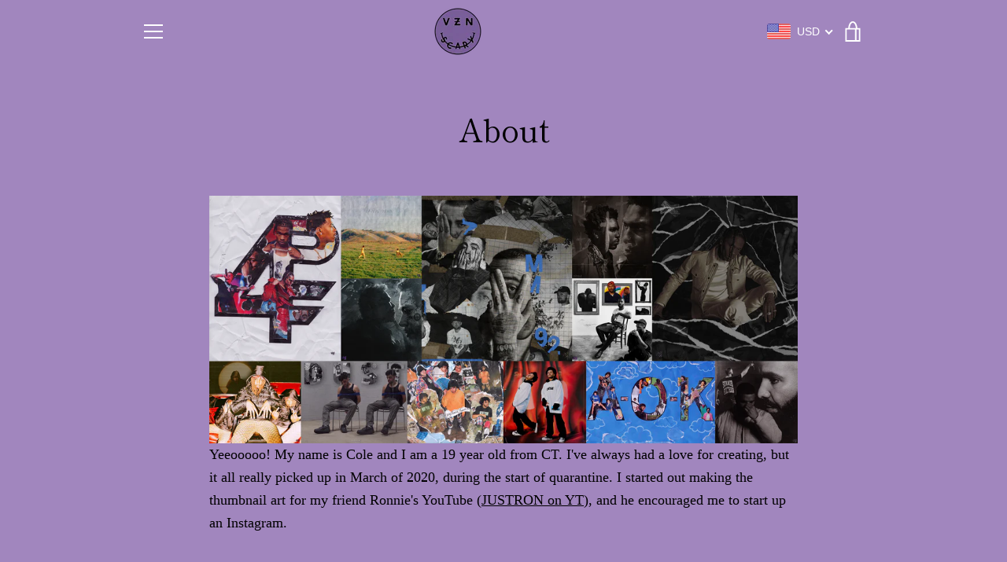

--- FILE ---
content_type: text/javascript
request_url: https://vznscary.com/cdn/shop/t/4/assets/custom.js?v=101612360477050417211622020247
body_size: -593
content:
//# sourceMappingURL=/cdn/shop/t/4/assets/custom.js.map?v=101612360477050417211622020247
